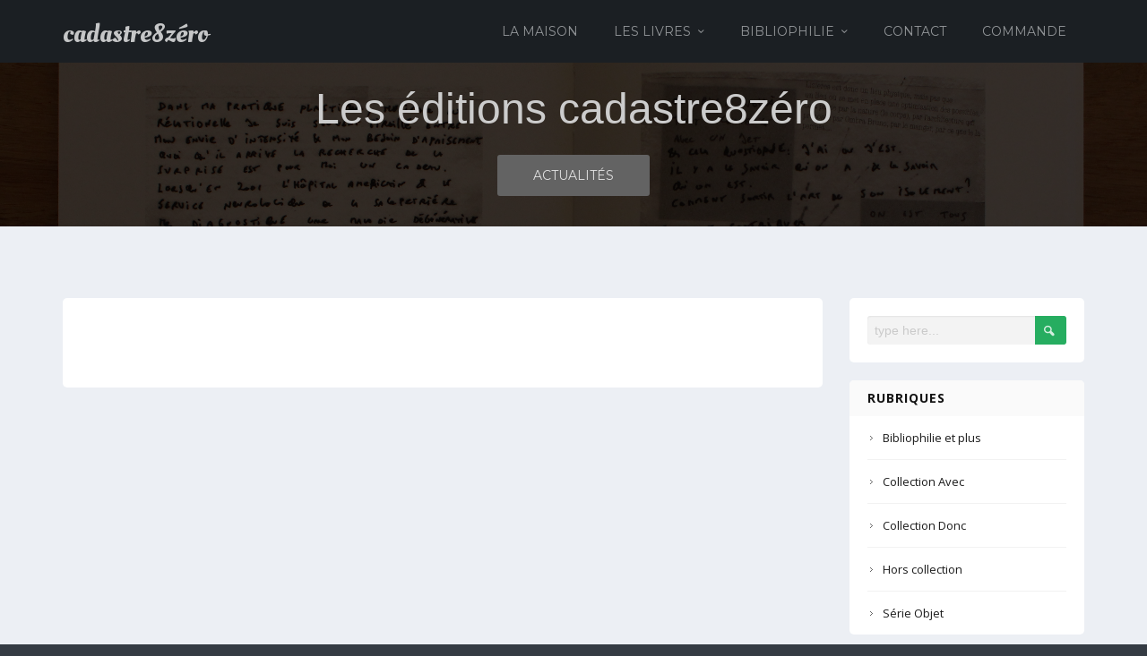

--- FILE ---
content_type: text/html; charset=UTF-8
request_url: http://cadastre8zero.com/vient-de-paraitre/
body_size: 7669
content:
<!DOCTYPE html>
<html lang="fr-FR">
    <head>
        <meta charset="UTF-8" />
        <meta name="viewport" content="width=device-width, initial-scale=1.0" />
        <link rel="profile" href="http://gmpg.org/xfn/11" />
                <title>Vient de paraître &#8211; cadastre8zéro</title>
<meta name='robots' content='max-image-preview:large' />
<link rel='dns-prefetch' href='//s.w.org' />
<link rel="alternate" type="application/rss+xml" title="cadastre8zéro &raquo; Flux" href="http://cadastre8zero.com/feed/" />
<link rel="alternate" type="application/rss+xml" title="cadastre8zéro &raquo; Flux des commentaires" href="http://cadastre8zero.com/comments/feed/" />
		<script type="text/javascript">
			window._wpemojiSettings = {"baseUrl":"https:\/\/s.w.org\/images\/core\/emoji\/13.0.1\/72x72\/","ext":".png","svgUrl":"https:\/\/s.w.org\/images\/core\/emoji\/13.0.1\/svg\/","svgExt":".svg","source":{"concatemoji":"http:\/\/cadastre8zero.com\/wp-includes\/js\/wp-emoji-release.min.js?ver=5.7.14"}};
			!function(e,a,t){var n,r,o,i=a.createElement("canvas"),p=i.getContext&&i.getContext("2d");function s(e,t){var a=String.fromCharCode;p.clearRect(0,0,i.width,i.height),p.fillText(a.apply(this,e),0,0);e=i.toDataURL();return p.clearRect(0,0,i.width,i.height),p.fillText(a.apply(this,t),0,0),e===i.toDataURL()}function c(e){var t=a.createElement("script");t.src=e,t.defer=t.type="text/javascript",a.getElementsByTagName("head")[0].appendChild(t)}for(o=Array("flag","emoji"),t.supports={everything:!0,everythingExceptFlag:!0},r=0;r<o.length;r++)t.supports[o[r]]=function(e){if(!p||!p.fillText)return!1;switch(p.textBaseline="top",p.font="600 32px Arial",e){case"flag":return s([127987,65039,8205,9895,65039],[127987,65039,8203,9895,65039])?!1:!s([55356,56826,55356,56819],[55356,56826,8203,55356,56819])&&!s([55356,57332,56128,56423,56128,56418,56128,56421,56128,56430,56128,56423,56128,56447],[55356,57332,8203,56128,56423,8203,56128,56418,8203,56128,56421,8203,56128,56430,8203,56128,56423,8203,56128,56447]);case"emoji":return!s([55357,56424,8205,55356,57212],[55357,56424,8203,55356,57212])}return!1}(o[r]),t.supports.everything=t.supports.everything&&t.supports[o[r]],"flag"!==o[r]&&(t.supports.everythingExceptFlag=t.supports.everythingExceptFlag&&t.supports[o[r]]);t.supports.everythingExceptFlag=t.supports.everythingExceptFlag&&!t.supports.flag,t.DOMReady=!1,t.readyCallback=function(){t.DOMReady=!0},t.supports.everything||(n=function(){t.readyCallback()},a.addEventListener?(a.addEventListener("DOMContentLoaded",n,!1),e.addEventListener("load",n,!1)):(e.attachEvent("onload",n),a.attachEvent("onreadystatechange",function(){"complete"===a.readyState&&t.readyCallback()})),(n=t.source||{}).concatemoji?c(n.concatemoji):n.wpemoji&&n.twemoji&&(c(n.twemoji),c(n.wpemoji)))}(window,document,window._wpemojiSettings);
		</script>
		<style type="text/css">
img.wp-smiley,
img.emoji {
	display: inline !important;
	border: none !important;
	box-shadow: none !important;
	height: 1em !important;
	width: 1em !important;
	margin: 0 .07em !important;
	vertical-align: -0.1em !important;
	background: none !important;
	padding: 0 !important;
}
</style>
	<link rel='stylesheet' id='mythemes-font-oleo-css'  href='//fonts.googleapis.com/css?family=Oleo+Script+Swash+Caps%3A400%2C700&#038;subset=latin%2Clatin-ext&#038;ver=5.7.14' type='text/css' media='all' />
<link rel='stylesheet' id='mythemes-font-montserrat-css'  href='//fonts.googleapis.com/css?family=Montserrat%3A400%2C700&#038;ver=5.7.14' type='text/css' media='all' />
<link rel='stylesheet' id='mythemes-font-open-sans-css'  href='//fonts.googleapis.com/css?family=Open+Sans%3A300italic%2C400italic%2C600italic%2C700italic%2C800italic%2C400%2C600%2C700%2C800%2C300&#038;subset=latin%2Ccyrillic-ext%2Clatin-ext%2Ccyrillic%2Cgreek-ext%2Cgreek%2Cvietnamese&#038;ver=5.7.14' type='text/css' media='all' />
<link rel='stylesheet' id='mythemes-font-lato-css'  href='//fonts.googleapis.com/css?family=Lato%3A100%2C300%2C400%2C700%2C900%2C100italic%2C300italic%2C400italic%2C700italic%2C900italic&#038;subset=latin%2Clatin-ext&#038;ver=5.7.14' type='text/css' media='all' />
<link rel='stylesheet' id='mythemes-icons-css'  href='http://cadastre8zero.com/wp-content/themes/cannyon/media/css/fontello.min.css?ver=0.0.19' type='text/css' media='all' />
<link rel='stylesheet' id='mythemes-effects-css'  href='http://cadastre8zero.com/wp-content/themes/cannyon/media/_frontend/css/effects.min.css?ver=0.0.19' type='text/css' media='all' />
<link rel='stylesheet' id='mythemes-header-css'  href='http://cadastre8zero.com/wp-content/themes/cannyon/media/_frontend/css/header.min.css?ver=0.0.19' type='text/css' media='all' />
<link rel='stylesheet' id='mythemes-bootstrap-css'  href='http://cadastre8zero.com/wp-content/themes/cannyon/media/_frontend/css/bootstrap.min.css?ver=5.7.14' type='text/css' media='all' />
<link rel='stylesheet' id='mythemes-typography-css'  href='http://cadastre8zero.com/wp-content/themes/cannyon/media/_frontend/css/typography.min.css?ver=0.0.19' type='text/css' media='all' />
<link rel='stylesheet' id='mythemes-navigation-css'  href='http://cadastre8zero.com/wp-content/themes/cannyon/media/_frontend/css/navigation.min.css?ver=0.0.19' type='text/css' media='all' />
<link rel='stylesheet' id='mythemes-nav-css'  href='http://cadastre8zero.com/wp-content/themes/cannyon/media/_frontend/css/nav.min.css?ver=0.0.19' type='text/css' media='all' />
<link rel='stylesheet' id='mythemes-blog-css'  href='http://cadastre8zero.com/wp-content/themes/cannyon/media/_frontend/css/blog.min.css?ver=0.0.19' type='text/css' media='all' />
<link rel='stylesheet' id='mythemes-forms-css'  href='http://cadastre8zero.com/wp-content/themes/cannyon/media/_frontend/css/forms.min.css?ver=0.0.19' type='text/css' media='all' />
<link rel='stylesheet' id='mythemes-elements-css'  href='http://cadastre8zero.com/wp-content/themes/cannyon/media/_frontend/css/elements.min.css?ver=0.0.19' type='text/css' media='all' />
<link rel='stylesheet' id='mythemes-widgets-css'  href='http://cadastre8zero.com/wp-content/themes/cannyon/media/_frontend/css/widgets.min.css?ver=0.0.19' type='text/css' media='all' />
<link rel='stylesheet' id='mythemes-comments-css'  href='http://cadastre8zero.com/wp-content/themes/cannyon/media/_frontend/css/comments.min.css?ver=0.0.19' type='text/css' media='all' />
<link rel='stylesheet' id='mythemes-comments-typography-css'  href='http://cadastre8zero.com/wp-content/themes/cannyon/media/_frontend/css/comments-typography.min.css?ver=0.0.19' type='text/css' media='all' />
<link rel='stylesheet' id='mythemes-footer-css'  href='http://cadastre8zero.com/wp-content/themes/cannyon/media/_frontend/css/footer.min.css?ver=0.0.19' type='text/css' media='all' />
<link rel='stylesheet' id='mythemes-jscrollpane-css'  href='http://cadastre8zero.com/wp-content/themes/cannyon/media/_frontend/css/jquery.jscrollpane.min.css?ver=0.0.19' type='text/css' media='all' />
<link rel='stylesheet' id='mythemes-plugins-css'  href='http://cadastre8zero.com/wp-content/themes/cannyon/media/_frontend/css/plugins.min.css?ver=0.0.19' type='text/css' media='all' />
<link rel='stylesheet' id='mythemes-pretty-photo-css'  href='http://cadastre8zero.com/wp-content/themes/cannyon/media/_frontend/css/prettyPhoto.min.css?ver=5.7.14' type='text/css' media='all' />
<link rel='stylesheet' id='mythemes-google-fonts-css'  href='http://cadastre8zero.com/wp-content/themes/cannyon/media/_frontend/css/google-fonts.css?ver=0.0.19' type='text/css' media='all' />
<link rel='stylesheet' id='mythemes-style-css'  href='http://cadastre8zero.com/wp-content/themes/cannyon/style.css?ver=0.0.19' type='text/css' media='all' />
<link rel='stylesheet' id='wp-block-library-css'  href='http://cadastre8zero.com/wp-includes/css/dist/block-library/style.min.css?ver=5.7.14' type='text/css' media='all' />
<link rel='stylesheet' id='contact-form-7-css'  href='http://cadastre8zero.com/wp-content/plugins/contact-form-7/includes/css/styles.css?ver=5.4' type='text/css' media='all' />
<script type='text/javascript' src='http://cadastre8zero.com/wp-includes/js/jquery/jquery.min.js?ver=3.5.1' id='jquery-core-js'></script>
<script type='text/javascript' src='http://cadastre8zero.com/wp-includes/js/jquery/jquery-migrate.min.js?ver=3.3.2' id='jquery-migrate-js'></script>
<link rel="https://api.w.org/" href="http://cadastre8zero.com/wp-json/" /><link rel="alternate" type="application/json" href="http://cadastre8zero.com/wp-json/wp/v2/pages/315" /><link rel="EditURI" type="application/rsd+xml" title="RSD" href="http://cadastre8zero.com/xmlrpc.php?rsd" />
<link rel="wlwmanifest" type="application/wlwmanifest+xml" href="http://cadastre8zero.com/wp-includes/wlwmanifest.xml" /> 
<meta name="generator" content="WordPress 5.7.14" />
<link rel="canonical" href="http://cadastre8zero.com/vient-de-paraitre/" />
<link rel='shortlink' href='http://cadastre8zero.com/?p=315' />
<link rel="alternate" type="application/json+oembed" href="http://cadastre8zero.com/wp-json/oembed/1.0/embed?url=http%3A%2F%2Fcadastre8zero.com%2Fvient-de-paraitre%2F" />
<link rel="alternate" type="text/xml+oembed" href="http://cadastre8zero.com/wp-json/oembed/1.0/embed?url=http%3A%2F%2Fcadastre8zero.com%2Fvient-de-paraitre%2F&#038;format=xml" />
<!--[if IE]>
	<link rel="stylesheet" type="text/css" href="http://cadastre8zero.com/wp-content/themes/cannyon/media/_frontend/css/ie.css" />
	<style type="text/css" id="mythemes-custom-css-ie">
			</style>
<![endif]-->

<!--[if IE 11]>
	<style type="text/css" id="mythemes-custom-css-ie-11">
			</style>
<![endif]-->

<!--[if IE 10]>
	<style type="text/css" id="mythemes-custom-css-ie-10">
			</style>
<![endif]-->

<!--[if IE 9]>
  	<style type="text/css" id="mythemes-custom-css-ie-9">
			</style>
<![endif]-->

<!--[if lt IE 9]>
  <script src="http://cadastre8zero.com/wp-content/themes/cannyon/media/_frontend/js/html5shiv.min.js"></script>
  <script src="http://cadastre8zero.com/wp-content/themes/cannyon/media/_frontend/js/respond.min.js"></script>
<![endif]-->

<!--[if IE 8]>
	<style type="text/css" id="mythemes-custom-css-ie-8">
			</style>
<![endif]-->
<style type="text/css">

    /* HEADER */
    body{
        background-color: #343b43;
    }

    /* BACKGROUND IMAGE */
    body div.content.main-content{

        }

    /* BREADCRUMBS */
    div.mythemes-page-header{
        padding-top: 60px;
        padding-bottom: 60px;
    }

</style>

<style type="text/css" id="mythemes-custom-style-background">

    /* BACKGROUND COLOR */
    body div.content.main-content{
        background-color: #eceff4;
    }
</style>


<style type="text/css" id="mythemes-color-1" media="all">
        article a.more-link,
    body.single section div.post-meta-tags span,
    body.single section div.post-meta-tags a:hover,
    div.pagination nav a:hover,
    div.mythemes-paged-post > a:hover > span,
    div.error-404-search button,
    div.comments-list div.mythemes-comments > ol li.comment header span.comment-meta span.comment-replay a:hover,
    div.comment-respond h3.comment-reply-title small a,
    .mythemes-button.second,
    .header-button-wrapper a.btn.first-btn.header-button,
    div.mythemes-topper div.mythemes-header-antet button.btn-collapse,

    div.widget_search button[type="submit"],
    div.widget_post_tags div.tagcloud a:hover,
    div.widget_tag_cloud div.tagcloud a:hover{
        background-color: #26ad60;
    }

    @media ( min-width: 1025px ) {
        div.mythemes-topper nav.header-menu ul.mythemes-menu-list > li.current-menu-ancestor > a,
        div.mythemes-topper nav.header-menu ul.mythemes-menu-list > li.current-menu-item > a,
        div.mythemes-topper nav.header-menu ul.mythemes-menu-list > li > ul:before,
        div.mythemes-topper nav.header-menu ul.mythemes-menu-list > li > ul::before{
            background-color: #26ad60;
        }

        div.mythemes-topper nav.header-menu ul.mythemes-menu-list > li > ul:after,
        div.mythemes-topper nav.header-menu ul.mythemes-menu-list > li > ul::after{
            border-color: #26ad60;
        }
    }

    @media ( max-width: 1024px ) {
        div.mythemes-topper nav.header-menu div.menu-list-pre-wrapper div.menu-list-wrapper ul.mythemes-menu-list li.menu-item-has-children span.menu-arrow:before,
        div.mythemes-topper nav.header-menu div.menu-list-pre-wrapper div.menu-list-wrapper ul.mythemes-menu-list li.menu-item-has-children span.menu-arrow::before {
            background-color: #26ad60;
        }
    }

    div.widget_post_tags div.tagcloud a,
    div.widget_tag_cloud div.tagcloud a{
        border-color: #26ad60;
    }

    a:hover,
    div.widget_post_tags div.tagcloud a,
    div.widget_tag_cloud div.tagcloud a{
        color: #26ad60;
    }
</style>


<style type="text/css" id="mythemes-color-2" media="all">
        article a.more-link:hover,
    body.single section div.post-meta-tags span:hover,
    body.single section div.post-meta-tags a,
    div.error-404-search button:hover,
    div.comments-list div.mythemes-comments > ol li.comment header span.comment-meta span.comment-replay a,
    div.comment-respond h3.comment-reply-title small a:hover,
    .mythemes-button.second:hover,
    .header-button-wrapper a.btn.first-btn.header-button:hover,
    div.mythemes-topper div.mythemes-header-antet button.btn-collapse:focus,
    div.mythemes-topper div.mythemes-header-antet button.btn-collapse:hover,

    /* WIDGETS */
    div.widget_search button[type="submit"]:hover,
    div.widget_calendar table th,
    footer aside div.widget_calendar table th{
        background-color: #00aeef;
    }

    @media ( max-width: 1024px ) {
        div.mythemes-topper nav.header-menu div.menu-list-pre-wrapper div.menu-list-wrapper ul.mythemes-menu-list li.menu-item-has-children:hover > span.menu-arrow:before,
        div.mythemes-topper nav.header-menu div.menu-list-pre-wrapper div.menu-list-wrapper ul.mythemes-menu-list li.menu-item-has-children:hover > span.menu-arrow::before,
        div.mythemes-topper nav.header-menu div.menu-list-pre-wrapper div.menu-list-wrapper ul.mythemes-menu-list li.menu-item-has-children.collapsed > span.menu-arrow:before,
        div.mythemes-topper nav.header-menu div.menu-list-pre-wrapper div.menu-list-wrapper ul.mythemes-menu-list li.menu-item-has-children.collapsed > span.menu-arrow::before {
            background-color: #00aeef;
        }
    }

    a,
    div.widget a:hover,
    div.widget_rss ul li a.rsswidget:hover{
        color: #00aeef;
    }
</style>



<style type="text/css" id="mythemes-header-title-color" media="all">
    div.mythemes-header a.header-title{
        color: #cccccc;
    }
</style>

<style type="text/css" id="mythemes-header-description-color" media="all">
        div.mythemes-header a.header-description{
        color: rgba( 255,255,255, 0.75 );
    }
    div.mythemes-header a.header-description:hover{
        color: rgba( 255,255,255, 1.0 );
    }
</style>

<style type="text/css" id="mythemes-first-btn-bkg-color" media="all">
    
    </style>

<style type="text/css" id="mythemes-second-btn-bkg-color" media="all">
    .header-button-wrapper a.btn.second-btn.header-button{
        background-color: #636363;
    }

    .header-button-wrapper a.btn.second-btn.header-button:hover{
        background-color: #424242;
    }
</style>


<style type="text/css" id="mythemes-custom-css">
    </style>    </head>
    <body class="page-template-default page page-id-315">

        <header>

            <div class="mythemes-topper">
                <div class="container">

                    <div class="row">
                        <div class="mythemes-header-antet" >

                            
                            <!-- COLLAPSE BUTTON -->
                            <button type="button" class="btn-collapse"><i class="mythemes-icon-plus-2"></i></button>

                            <!-- LOGO / TITLE / DESCRIPTION -->
                            <div class="overflow-wrapper"><div class="valign-cell-wrapper left"><div class="valign-cell"><a class="mythemes-blog-title " href="http://cadastre8zero.com/" title="cadastre8zéro - ">cadastre8zéro</a><a class="mythemes-blog-description " href="http://cadastre8zero.com/" title="cadastre8zéro - "></a></div></div></div>                        </div>

                        <div class="mythemes-header-menu" style="position: relative;">

                            <!-- TOPPER MENU -->
                            <nav class="mythemes-navigation header-menu nav-collapse">

                                <div class="menu-list-pre-wrapper">
                                    <button type="button" class="btn-collapse"><i class="mythemes-icon-cancel-2"></i></button>

                                    <div class="menu-list-wrapper"><ul id="menu-cadastre8zero" class="mythemes-menu-list"><li id="menu-item-18" class="menu-item menu-item-type-post_type menu-item-object-page menu-item-18"><a href="http://cadastre8zero.com/la-maison/">La Maison</a></li>
<li id="menu-item-16" class="menu-item menu-item-type-post_type menu-item-object-page menu-item-has-children menu-item-16"><a href="http://cadastre8zero.com/les-livres/">Les Livres</a>
<ul class="sub-menu">
	<li id="menu-item-136" class="menu-item menu-item-type-taxonomy menu-item-object-category menu-item-has-children menu-item-136"><a href="http://cadastre8zero.com/category/livres/collection-donc/">Collection Donc</a>
	<ul class="sub-menu">
		<li id="menu-item-1203" class="menu-item menu-item-type-post_type menu-item-object-page menu-item-1203"><a href="http://cadastre8zero.com/les-livres/le-chemin-d_encre/">Le Chemin d’encre</a></li>
		<li id="menu-item-983" class="menu-item menu-item-type-post_type menu-item-object-page menu-item-983"><a href="http://cadastre8zero.com/les-livres/depuis-une-fissure/">Depuis une fissure</a></li>
		<li id="menu-item-301" class="menu-item menu-item-type-post_type menu-item-object-page menu-item-301"><a href="http://cadastre8zero.com/les-livres/pour-des-riens-et-pour-tout/">Pour des riens et pour tout</a></li>
		<li id="menu-item-128" class="menu-item menu-item-type-post_type menu-item-object-page menu-item-128"><a href="http://cadastre8zero.com/les-livres/la-visite/">La visite</a></li>
		<li id="menu-item-127" class="menu-item menu-item-type-post_type menu-item-object-page menu-item-127"><a href="http://cadastre8zero.com/les-livres/journal-de-linscape/">Journal de l’inscape</a></li>
		<li id="menu-item-718" class="menu-item menu-item-type-post_type menu-item-object-page menu-item-718"><a href="http://cadastre8zero.com/les-livres/songiforme/">Songiforme</a></li>
		<li id="menu-item-129" class="menu-item menu-item-type-post_type menu-item-object-page menu-item-129"><a href="http://cadastre8zero.com/les-livres/poemes-sans-domicile-fixe/">Poèmes sans domicile fixe</a></li>
		<li id="menu-item-130" class="menu-item menu-item-type-post_type menu-item-object-page menu-item-130"><a href="http://cadastre8zero.com/les-livres/racines-dombre/">Racines d’ombre</a></li>
		<li id="menu-item-133" class="menu-item menu-item-type-post_type menu-item-object-page menu-item-133"><a href="http://cadastre8zero.com/les-livres/feuille-de-la-splendeur/">Feuille de la splendeur</a></li>
		<li id="menu-item-131" class="menu-item menu-item-type-post_type menu-item-object-page menu-item-131"><a href="http://cadastre8zero.com/les-livres/tu-menes-evasion/">Tu mènes évasion</a></li>
		<li id="menu-item-132" class="menu-item menu-item-type-post_type menu-item-object-page menu-item-132"><a href="http://cadastre8zero.com/les-livres/sator/">Sator</a></li>
	</ul>
</li>
	<li id="menu-item-135" class="menu-item menu-item-type-taxonomy menu-item-object-category menu-item-has-children menu-item-135"><a href="http://cadastre8zero.com/category/livres/collection-avec/">Collection Avec</a>
	<ul class="sub-menu">
		<li id="menu-item-1060" class="menu-item menu-item-type-post_type menu-item-object-page menu-item-1060"><a href="http://cadastre8zero.com/les-livres/le-chemin-dencre-2/">Le chemin d&rsquo;encre (2) (éd. bilingue)</a></li>
		<li id="menu-item-164" class="menu-item menu-item-type-post_type menu-item-object-page menu-item-164"><a href="http://cadastre8zero.com/les-livres/le-chemin-dencre/">Le chemin d’encre (1) (éd. bilingue)</a></li>
		<li id="menu-item-1021" class="menu-item menu-item-type-post_type menu-item-object-page menu-item-1021"><a href="http://cadastre8zero.com/les-livres/la-baie-fait-un-somme/">La Baie fait un somme</a></li>
		<li id="menu-item-352" class="menu-item menu-item-type-post_type menu-item-object-page menu-item-352"><a href="http://cadastre8zero.com/les-livres/operation-marrakech-3/">Opération Marrakech 3</a></li>
		<li id="menu-item-166" class="menu-item menu-item-type-post_type menu-item-object-page menu-item-166"><a href="http://cadastre8zero.com/les-livres/les-boites/">Les boîtes</a></li>
		<li id="menu-item-960" class="menu-item menu-item-type-post_type menu-item-object-page menu-item-960"><a href="http://cadastre8zero.com/les-livres/enjambements/">Enjambements</a></li>
		<li id="menu-item-168" class="menu-item menu-item-type-post_type menu-item-object-page menu-item-168"><a href="http://cadastre8zero.com/les-livres/migrations/">Migrations</a></li>
		<li id="menu-item-167" class="menu-item menu-item-type-post_type menu-item-object-page menu-item-167"><a href="http://cadastre8zero.com/les-livres/leloignement-du-prince-icare/">L’éloignement du prince Icare</a></li>
		<li id="menu-item-169" class="menu-item menu-item-type-post_type menu-item-object-page menu-item-169"><a href="http://cadastre8zero.com/les-livres/portraits-a-la-boue/">Portraits à la boue</a></li>
		<li id="menu-item-170" class="menu-item menu-item-type-post_type menu-item-object-page menu-item-170"><a href="http://cadastre8zero.com/les-livres/sans-retour/">Sans retour</a></li>
		<li id="menu-item-165" class="menu-item menu-item-type-post_type menu-item-object-page menu-item-165"><a href="http://cadastre8zero.com/les-livres/le-tremble-des-pas/">Le tremblé des pas</a></li>
	</ul>
</li>
	<li id="menu-item-365" class="menu-item menu-item-type-post_type menu-item-object-post menu-item-has-children menu-item-365"><a href="http://cadastre8zero.com/serie-objet/">Série Objet</a>
	<ul class="sub-menu">
		<li id="menu-item-1263" class="menu-item menu-item-type-post_type menu-item-object-page menu-item-1263"><a href="http://cadastre8zero.com/les-livres/ecrits-en-regard/">Écrits en regard</a></li>
		<li id="menu-item-367" class="menu-item menu-item-type-post_type menu-item-object-page menu-item-367"><a href="http://cadastre8zero.com/les-livres/dire-ou-ne-pas-dire/">Dire ou ne pas dire</a></li>
		<li id="menu-item-366" class="menu-item menu-item-type-post_type menu-item-object-page menu-item-366"><a href="http://cadastre8zero.com/les-livres/objet1/">Objet 1</a></li>
	</ul>
</li>
	<li id="menu-item-207" class="menu-item menu-item-type-taxonomy menu-item-object-category menu-item-has-children menu-item-207"><a href="http://cadastre8zero.com/category/livres/hors-collection/">Hors collection</a>
	<ul class="sub-menu">
		<li id="menu-item-208" class="menu-item menu-item-type-post_type menu-item-object-page menu-item-208"><a href="http://cadastre8zero.com/les-livres/le-chemin-de-faire-a-laon/">Le chemin de faire à Laon</a></li>
		<li id="menu-item-610" class="menu-item menu-item-type-post_type menu-item-object-page menu-item-610"><a href="http://cadastre8zero.com/les-livres/trotteuses/">Trotteuses</a></li>
	</ul>
</li>
</ul>
</li>
<li id="menu-item-588" class="menu-item menu-item-type-post_type menu-item-object-page menu-item-has-children menu-item-588"><a href="http://cadastre8zero.com/bibliophilie-et-plus/">Bibliophilie</a>
<ul class="sub-menu">
	<li id="menu-item-590" class="menu-item menu-item-type-post_type menu-item-object-post menu-item-has-children menu-item-590"><a href="http://cadastre8zero.com/livres-dartistes/">Livres d’artistes</a>
	<ul class="sub-menu">
		<li id="menu-item-934" class="menu-item menu-item-type-post_type menu-item-object-page menu-item-934"><a href="http://cadastre8zero.com/les-livres/le-chemin-dencre-seq-9-livre-dartiste/">Le chemin d’encre &#8211; IX</a></li>
		<li id="menu-item-237" class="menu-item menu-item-type-post_type menu-item-object-page menu-item-237"><a href="http://cadastre8zero.com/les-livres/le-dialogue-des-alphabets-livre-dartiste/">Le dialogue des alphabets</a></li>
		<li id="menu-item-243" class="menu-item menu-item-type-post_type menu-item-object-page menu-item-243"><a href="http://cadastre8zero.com/les-livres/la-seve-et-la-cendre-livre-dartiste/">La sève et la cendre</a></li>
	</ul>
</li>
	<li id="menu-item-589" class="menu-item menu-item-type-post_type menu-item-object-post menu-item-has-children menu-item-589"><a href="http://cadastre8zero.com/tirages-de-tete-art/">Tirages de tête</a>
	<ul class="sub-menu">
		<li id="menu-item-1064" class="menu-item menu-item-type-post_type menu-item-object-page menu-item-1064"><a href="http://cadastre8zero.com/bibliophilie-et-plus/ce-chemin-dencre-2-tirage-de-tete/">Le chemin d&rsquo;encre (2)</a></li>
		<li id="menu-item-531" class="menu-item menu-item-type-post_type menu-item-object-page menu-item-531"><a href="http://cadastre8zero.com/bibliophilie-et-plus/dire-ou-tirage-tete/">Dire ou ne pas dire</a></li>
		<li id="menu-item-532" class="menu-item menu-item-type-post_type menu-item-object-page menu-item-532"><a href="http://cadastre8zero.com/bibliophilie-et-plus/op-marrakech3-tirage-tete/">Opération Marrakech 3</a></li>
	</ul>
</li>
</ul>
</li>
<li id="menu-item-248" class="menu-item menu-item-type-post_type menu-item-object-page menu-item-248"><a href="http://cadastre8zero.com/contact/">Contact</a></li>
<li id="menu-item-276" class="menu-item menu-item-type-post_type menu-item-object-page menu-item-276"><a href="http://cadastre8zero.com/page-commande-php/">Commande</a></li>
</ul></div>                                </div>
                                <div class="mythemes-visible-navigation"></div>
                            </nav>

                        </div>

                    </div>

                </div>
            </div>

            
<div class="mythemes-header parallax-container overflow-wrapper" style="height: 183px;">

    <div class="valign-cell-wrapper scene-wrapper"><div class="valign-cell"><div class="parallax" style="background-image: url(http://cadastre8zero.com/wp-content/uploads/2015/11/IMG_0688.jpg);"><img src="http://cadastre8zero.com/wp-content/uploads/2015/11/IMG_0688.jpg" alt="Header Image - Les éditions cadastre8zéro" class="parallax-image"/></div></div></div>
    <div class="valign-cell-wrapper mythemes-header-mask" style="background: rgba( 0,0,0, 0.75 );">

        <!-- VERTICAL ALIGN CENTER -->
        <div class="valign-cell">
            
            <div class="row">
                <div class="col-lg-12">
                    <a class="header-title " href="http://cadastre8zero.com/" title="Les éditions cadastre8zéro - ">Les éditions cadastre8zéro</a>                </div>
            </div>
                
        </div>
    </div>

    <div class="valign-bottom-cell-wrapper header-button-wrapper">
        <div class="valign-cell">
        <a href="https://cadastre8zero.com/a-paraitre/" class="btn second-btn header-button " title="Actualités">Actualités</a>        </div>
    </div>
</div>
        </header>

            <div class="content main-content">
                <div class="container">
                    <div class="row">

                                            <!-- CONTENT -->
                        <section class="col-sm-8 col-md-9 col-lg-9">

                            <div class="mythemes-page post-315 page type-page status-publish hentry">

                                
                                <!-- CONTENT -->
                                
                                <div class="clearfix"></div>

                                
                                <div class="clearfix"></div>

                            </div>

                            <!-- COMMENTS -->
                            
                        </section>

                    <aside class="col-sm-4 col-md-3 col-lg-3 mythemes-sidebar sidebar-to-right"><div id="search-5" class="widget widget_search"><form action="http://cadastre8zero.com/" method="get" id="searchform">
    <fieldset>
        <div id="searchbox">
            <input type="text" name="s"  id="keywords" value="type here..." onfocus="if (this.value == 'type here...') {this.value = '';}" onblur="if (this.value == '') {this.value = 'type here...';}">
            <button type="submit"><i class="mythemes-icon-search-5"></i></button>
        </div>
    </fieldset>
</form></div><div id="categories-2" class="widget widget_categories"><h4 class="widget-title">Rubriques</h4>
			<ul>
					<li class="cat-item cat-item-18"><a href="http://cadastre8zero.com/category/bibliophilie-et-plus/" title="Bibliophilie et plus">Bibliophilie et plus</a>
</li>
	<li class="cat-item cat-item-17"><a href="http://cadastre8zero.com/category/livres/collection-avec/" title="Collection Avec">Collection Avec</a>
</li>
	<li class="cat-item cat-item-19"><a href="http://cadastre8zero.com/category/livres/collection-donc/" title="Collection Donc">Collection Donc</a>
</li>
	<li class="cat-item cat-item-22"><a href="http://cadastre8zero.com/category/livres/hors-collection/" title="Hors collection">Hors collection</a>
</li>
	<li class="cat-item cat-item-24"><a href="http://cadastre8zero.com/category/livres/serie-objet/">Série Objet</a>
</li>
			</ul>

			</div><div id="text-8" class="widget widget_text"><h4 class="widget-title">Pour nous suivre</h4>			<div class="textwidget"><p>Notre page <a href="https://www.facebook.com/cadastre8zero/">facebook</a> est là !</p>
<div class="fb-like" data-href="https://www.facebook.com/cadastre8zero/" data-layout="box_count" data-action="like" data-size="small" data-show-faces="false" data-share="true"></div></div>
		</div></aside>                    
                    </div>
                </div>
            </div>

        <footer>
            
            <div class="mythemes-dark-mask">
                <div class="container mythemes-social">
                    <div class="row">
                                            </div>
                </div>

                <div class="mythemes-copyright">
                    <div class="container">
                        <div class="row">
                            <div class="col-lg-12">
                                <p>
                                    <span class="copyright">Copyright © 2015 Cadastre8zéro. <a href="mailto:contact@cadastre8zero.com">contact@cadastre8zero.com</a>.</span>
                                    <span>Designed by <a href="http://mythem.es/" target="_blank" title="myThem.es" class="mythemes">myThem.es</a>.</span>
                                </p>
                            </div>
                        </div>
                    </div>
                </div>
            </div>

        </footer>

        <script type='text/javascript' src='http://cadastre8zero.com/wp-content/themes/cannyon/media/_frontend/js/bootstrap.min.js' id='mythemes-bootstrap-js'></script>
<script type='text/javascript' src='http://cadastre8zero.com/wp-content/themes/cannyon/media/_frontend/js/jquery.mousewheel.js' id='mythemes-mousewheel-js'></script>
<script type='text/javascript' src='http://cadastre8zero.com/wp-content/themes/cannyon/media/_frontend/js/jquery.jscrollpane.min.js' id='mythemes-jscrollpane-js'></script>
<script type='text/javascript' src='http://cadastre8zero.com/wp-includes/js/imagesloaded.min.js?ver=4.1.4' id='imagesloaded-js'></script>
<script type='text/javascript' src='http://cadastre8zero.com/wp-includes/js/masonry.min.js?ver=4.2.2' id='masonry-js'></script>
<script type='text/javascript' src='http://cadastre8zero.com/wp-content/themes/cannyon/media/_frontend/js/functions.js?ver=0.0.19' id='mythemes-functions-js'></script>
<script type='text/javascript' src='http://cadastre8zero.com/wp-content/themes/cannyon/media/_frontend/js/jquery.prettyPhoto.js' id='mythemes-pretty-photo-js'></script>
<script type='text/javascript' src='http://cadastre8zero.com/wp-content/themes/cannyon/media/_frontend/js/jquery.prettyPhoto.settings.js' id='mythemes-pretty-photo-settings-js'></script>
<script type='text/javascript' src='http://cadastre8zero.com/wp-includes/js/dist/vendor/wp-polyfill.min.js?ver=7.4.4' id='wp-polyfill-js'></script>
<script type='text/javascript' id='wp-polyfill-js-after'>
( 'fetch' in window ) || document.write( '<script src="http://cadastre8zero.com/wp-includes/js/dist/vendor/wp-polyfill-fetch.min.js?ver=3.0.0"></scr' + 'ipt>' );( document.contains ) || document.write( '<script src="http://cadastre8zero.com/wp-includes/js/dist/vendor/wp-polyfill-node-contains.min.js?ver=3.42.0"></scr' + 'ipt>' );( window.DOMRect ) || document.write( '<script src="http://cadastre8zero.com/wp-includes/js/dist/vendor/wp-polyfill-dom-rect.min.js?ver=3.42.0"></scr' + 'ipt>' );( window.URL && window.URL.prototype && window.URLSearchParams ) || document.write( '<script src="http://cadastre8zero.com/wp-includes/js/dist/vendor/wp-polyfill-url.min.js?ver=3.6.4"></scr' + 'ipt>' );( window.FormData && window.FormData.prototype.keys ) || document.write( '<script src="http://cadastre8zero.com/wp-includes/js/dist/vendor/wp-polyfill-formdata.min.js?ver=3.0.12"></scr' + 'ipt>' );( Element.prototype.matches && Element.prototype.closest ) || document.write( '<script src="http://cadastre8zero.com/wp-includes/js/dist/vendor/wp-polyfill-element-closest.min.js?ver=2.0.2"></scr' + 'ipt>' );( 'objectFit' in document.documentElement.style ) || document.write( '<script src="http://cadastre8zero.com/wp-includes/js/dist/vendor/wp-polyfill-object-fit.min.js?ver=2.3.4"></scr' + 'ipt>' );
</script>
<script type='text/javascript' src='http://cadastre8zero.com/wp-includes/js/dist/hooks.min.js?ver=d0188aa6c336f8bb426fe5318b7f5b72' id='wp-hooks-js'></script>
<script type='text/javascript' src='http://cadastre8zero.com/wp-includes/js/dist/i18n.min.js?ver=6ae7d829c963a7d8856558f3f9b32b43' id='wp-i18n-js'></script>
<script type='text/javascript' id='wp-i18n-js-after'>
wp.i18n.setLocaleData( { 'text direction\u0004ltr': [ 'ltr' ] } );
</script>
<script type='text/javascript' src='http://cadastre8zero.com/wp-includes/js/dist/vendor/lodash.min.js?ver=4.17.21' id='lodash-js'></script>
<script type='text/javascript' id='lodash-js-after'>
window.lodash = _.noConflict();
</script>
<script type='text/javascript' src='http://cadastre8zero.com/wp-includes/js/dist/url.min.js?ver=7c99a9585caad6f2f16c19ecd17a86cd' id='wp-url-js'></script>
<script type='text/javascript' id='wp-api-fetch-js-translations'>
( function( domain, translations ) {
	var localeData = translations.locale_data[ domain ] || translations.locale_data.messages;
	localeData[""].domain = domain;
	wp.i18n.setLocaleData( localeData, domain );
} )( "default", {"translation-revision-date":"2022-10-31 12:56:19+0000","generator":"GlotPress\/4.0.1","domain":"messages","locale_data":{"messages":{"":{"domain":"messages","plural-forms":"nplurals=2; plural=n > 1;","lang":"fr"},"You are probably offline.":["Vous \u00eates probablement hors ligne."],"Media upload failed. If this is a photo or a large image, please scale it down and try again.":["Le t\u00e9l\u00e9versement du m\u00e9dia a \u00e9chou\u00e9. S\u2019il s\u2019agit d\u2019une photo ou d\u2019une grande image, veuillez la redimensionner puis r\u00e9essayer."],"An unknown error occurred.":["Une erreur inconnue est survenue."],"The response is not a valid JSON response.":["La r\u00e9ponse n\u2019est pas une r\u00e9ponse JSON valide."]}},"comment":{"reference":"wp-includes\/js\/dist\/api-fetch.js"}} );
</script>
<script type='text/javascript' src='http://cadastre8zero.com/wp-includes/js/dist/api-fetch.min.js?ver=25cbf3644d200bdc5cab50e7966b5b03' id='wp-api-fetch-js'></script>
<script type='text/javascript' id='wp-api-fetch-js-after'>
wp.apiFetch.use( wp.apiFetch.createRootURLMiddleware( "http://cadastre8zero.com/wp-json/" ) );
wp.apiFetch.nonceMiddleware = wp.apiFetch.createNonceMiddleware( "b9e500a8e3" );
wp.apiFetch.use( wp.apiFetch.nonceMiddleware );
wp.apiFetch.use( wp.apiFetch.mediaUploadMiddleware );
wp.apiFetch.nonceEndpoint = "http://cadastre8zero.com/wp-admin/admin-ajax.php?action=rest-nonce";
</script>
<script type='text/javascript' id='contact-form-7-js-extra'>
/* <![CDATA[ */
var wpcf7 = [];
/* ]]> */
</script>
<script type='text/javascript' src='http://cadastre8zero.com/wp-content/plugins/contact-form-7/includes/js/index.js?ver=5.4' id='contact-form-7-js'></script>
<script type='text/javascript' src='http://cadastre8zero.com/wp-includes/js/wp-embed.min.js?ver=5.7.14' id='wp-embed-js'></script>

    </body>
</html>


--- FILE ---
content_type: text/css
request_url: http://cadastre8zero.com/wp-content/themes/cannyon/media/_frontend/css/nav.min.css?ver=0.0.19
body_size: 2140
content:
div.mythemes-visible-navigation{width:0;height:0;display:none;visibility:hidden}@media (min-width:1025px){div.mythemes-visible-navigation{display:none;visibility:hidden}}@media (max-width:1024px){div.mythemes-visible-navigation{display:block;visibility:visible}}@media (min-width:1025px){div.jspContainer,div.jspPane{position:relative!important;width:auto!important}div.jspVerticalBar{display:none!important}div.jspContainer{overflow:inherit!important;height:auto!important}}div.mythemes-topper{width:100%;background:#1b1f23}@media (max-width:1024px){div.jspVerticalBar{display:block!important}div.jspContainer{height:-webkit-calc(100vh - 120px);height:-moz-calc(100vh - 120px);height:-ms-calc(100vh - 120px);height:-o-calc(100vh - 120px);height:calc(100vh - 120px)}.jspVerticalBar .jspArrow,.jspVerticalBar .jspArrow:active,.jspVerticalBar .jspArrow:focus,div.jspContainer,div.jspContainer:active,div.jspContainer:focus,div.jspPane,div.jspPane:active,div.jspPane:focus,div.jspScrollable,div.jspScrollable:active,div.jspScrollable:focus{-webkit-box-shadow:none;-moz-box-shadow:none;-ms-box-shadow:none;-o-box-shadow:none;box-shadow:none;outline:0;outline:0\9;outline:unset;outline-width:0;outline-style:none;outline-color:rgba(255,255,255,0);outline-offset:0;filter:-}div.mythemes-topper{height:auto;max-height:100%}}div.mythemes-topper div.mythemes-header-antet button.btn-collapse{background-color:#26ad60;color:#fff;width:51px;height:32px;margin-top:19px;text-align:center;float:right;-webkit-transition:all 1s ease-out;-moz-transition:all 1s ease-out;-ms-transition:all 1s ease-out;-o-transition:all 1s ease-out;transition:all 1s ease-out}div.mythemes-topper div.mythemes-header-antet button.btn-collapse:focus,div.mythemes-topper div.mythemes-header-antet button.btn-collapse:hover{background-color:#00aeef}@media (min-width:1025px){div.mythemes-topper div.mythemes-header-antet button.btn-collapse,div.mythemes-topper div.mythemes-header-antet button.btn-collapse.collapsed{display:none}}@media (max-width:1024px){div.mythemes-topper div.mythemes-header-antet button.btn-collapse{display:block}div.mythemes-topper div.mythemes-header-antet button.btn-collapse.collapsed{display:none}}div.mythemes-topper nav.header-menu button.btn-collapse{background:0 0;float:right;position:fixed;padding:0;top:16px;text-align:center;width:52px;height:38px;right:-webkit-calc(5% - 24px);right:-moz-calc(5% - 24px);right:-ms-calc(5% - 24px);right:-o-calc(5% - 24px);right:calc(5% - 24px)}div.mythemes-topper nav.header-menu button.btn-collapse i{font-size:28px;line-height:38px;color:rgba(255,255,255,.8);-webkit-transition:all .3s linear;-moz-transition:all .3s linear;-ms-transition:all .3s linear;-o-transition:all .3s linear;transition:all .3s linear}div.mythemes-topper nav.header-menu button.btn-collapse i:hover{color:#fff}@media (min-width:1025px){div.mythemes-topper nav.header-menu button.btn-collapse,div.mythemes-topper nav.header-menu button.btn-collapse.collapsed{display:none}}@media (max-width:1024px){div.mythemes-topper nav.header-menu button.btn-collapse{display:none}div.mythemes-topper nav.header-menu button.btn-collapse.collapsed{display:block}}div.mythemes-topper nav.header-menu ul.mythemes-menu-list li{padding:0;margin:0;text-transform:uppercase}div.mythemes-topper nav.header-menu ul.mythemes-menu-list li a{color:#919497;display:block;font-size:14px;font-weight:400;line-height:18px}div.mythemes-topper nav.header-menu ul.mythemes-menu-list li a a:hover,div.mythemes-topper nav.header-menu ul.mythemes-menu-list li a.current-menu-ancestor>a,div.mythemes-topper nav.header-menu ul.mythemes-menu-list li a.current-menu-item>a,div.mythemes-topper nav.header-menu ul.mythemes-menu-list li a:hover>a{color:#fff}@media (min-width:1025px){div.mythemes-topper nav.header-menu ul.mythemes-menu-list>li>ul>li,div.mythemes-topper nav.header-menu ul.mythemes-menu-list>li>ul>li ul li{border-left:1px solid rgba(0,0,0,.05);border-right:1px solid rgba(0,0,0,.05)}div.mythemes-topper nav.header-menu ul.mythemes-menu-list>li>ul>li ul li:last-child,div.mythemes-topper nav.header-menu ul.mythemes-menu-list>li>ul>li:last-child{border-bottom:1px solid rgba(0,0,0,.05)}div.mythemes-topper nav.header-menu{padding:15px 0;width:100%;text-align:right}div.mythemes-topper nav.header-menu ul.mythemes-menu-list li:hover>ul{display:block}div.mythemes-topper nav.header-menu ul.mythemes-menu-list>li{margin:0 5px}div.mythemes-topper nav.header-menu ul.mythemes-menu-list>li>ul>li ul li:first-child{border-top:1px solid rgba(0,0,0,.05)}div.mythemes-topper nav.header-menu ul.mythemes-menu-list>li.current-menu-ancestor>a,div.mythemes-topper nav.header-menu ul.mythemes-menu-list>li.current-menu-item>a{background-color:#26ad60;-webkit-border-radius:3px;-moz-border-radius:3px;-ms-border-radius:3px;-o-border-radius:3px;border-radius:3px}div.mythemes-topper nav.header-menu ul.mythemes-menu-list>li.menu-item-has-children>a::after,div.mythemes-topper nav.header-menu ul.mythemes-menu-list>li.menu-item-has-children>a:after{content:'\e865';margin-left:8px;font-family:fontello;font-style:normal;font-weight:400;font-variant:normal;speak:none;text-align:center;text-decoration:inherit;text-transform:none}div.mythemes-topper nav.header-menu ul.mythemes-menu-list>li>a{padding:11px 15px}div.mythemes-topper nav.header-menu ul.mythemes-menu-list>li>ul{padding-top:15px}div.mythemes-topper nav.header-menu ul.mythemes-menu-list>li>ul::before,div.mythemes-topper nav.header-menu ul.mythemes-menu-list>li>ul:before{position:absolute;background-color:#26ad60;content:'';top:8px;left:0;width:25px;height:4px;-webkit-border-radius:0;-moz-border-radius:3px 3px 0 0;border-radius:3px 3px 0 0;-webkit-border-top-right-radius:3px;-webkit-border-top-left-radius:3px}div.mythemes-topper nav.header-menu ul.mythemes-menu-list>li>ul::after,div.mythemes-topper nav.header-menu ul.mythemes-menu-list>li>ul:after{position:absolute;border-top:3px solid #26ad60;content:'';top:12px;left:0;height:0;width:-webkit-calc(100% + 1px);width:-moz-calc(100% + 1px);width:-ms-calc(100% + 1px);width:-o-calc(100% + 1px);width:calc(100% + 1px)}div.mythemes-topper nav.header-menu ul.mythemes-menu-list>li>ul>li:first-child{border-top:0}div.mythemes-topper nav.header-menu ul.mythemes-menu-list ul{background-color:transparent;display:none;list-style:none;padding:0;position:absolute;width:200px;text-align:left;z-index:10002;-webkit-transition:all .3s linear;-moz-transition:all .3s linear;-ms-transition:all .3s linear;-o-transition:all .3s linear;transition:all .3s linear}div.mythemes-topper nav.header-menu ul.mythemes-menu-list ul li{background-color:rgba(17,21,25,.85);border-top:1px solid rgba(255,255,255,.05);width:201px;padding:11px 15px;-webkit-font-smoothing:antialiased}div.mythemes-topper nav.header-menu ul.mythemes-menu-list ul li.menu-item-has-children>a::after,div.mythemes-topper nav.header-menu ul.mythemes-menu-list ul li.menu-item-has-children>a:after{content:'\e87a';float:right;font-family:fontello;font-style:normal;font-weight:400;font-variant:normal;speak:none;text-align:center;text-decoration:inherit;text-transform:none}div.mythemes-topper nav.header-menu ul.mythemes-menu-list ul li,div.mythemes-topper nav.header-menu ul.mythemes-menu-list ul li a{display:block;font-size:12px;font-weight:300}div.mythemes-topper nav.header-menu ul.mythemes-menu-list ul ul{margin:-30px 0 30px 185px}div.mythemes-topper nav.header-menu ul.mythemes-menu-list span.menu-arrow{display:none;font-size:0;line-height:0;height:0;width:0}}@media (max-width:1024px){div.mythemes-topper nav.header-menu{display:none;background-color:#1b1f23;position:fixed;overflow:hidden;padding:0;top:0;left:0;width:100%;min-height:100%;z-index:10003}div.mythemes-topper nav.header-menu.in{display:block;text-align:left;max-height:-webkit-calc(100% - 66px);max-height:-moz-calc(100% - 66px);max-height:-ms-calc(100% - 66px);max-height:-o-calc(100% - 66px);max-height:calc(100% - 66px)}div.mythemes-topper nav.header-menu div.menu-list-pre-wrapper{width:90%;display:block;margin:70px auto 50px;min-height:-webkit-calc(100% - 120px);min-height:-moz-calc(100% - 120px);min-height:-ms-calc(100% - 120px);min-height:-o-calc(100% - 120px);min-height:calc(100% - 120px);max-height:-webkit-calc(100% - 120px);max-height:-moz-calc(100% - 120px);max-height:-ms-calc(100% - 120px);max-height:-o-calc(100% - 120px);max-height:calc(100% - 120px)}div.mythemes-topper nav.header-menu div.menu-list-pre-wrapper div.menu-list-wrapper{position:absolute;width:90%;min-height:-webkit-calc(100% - 120px);min-height:-moz-calc(100% - 120px);min-height:-ms-calc(100% - 120px);min-height:-o-calc(100% - 120px);min-height:calc(100% - 120px);max-height:-webkit-calc(100% - 120px);max-height:-moz-calc(100% - 120px);max-height:-ms-calc(100% - 120px);max-height:-o-calc(100% - 120px);max-height:calc(100% - 120px)}div.mythemes-topper nav.header-menu div.menu-list-pre-wrapper div.menu-list-wrapper ul.mythemes-menu-list{padding:0;text-align:left}div.mythemes-topper nav.header-menu div.menu-list-pre-wrapper div.menu-list-wrapper ul.mythemes-menu-list,div.mythemes-topper nav.header-menu div.menu-list-pre-wrapper div.menu-list-wrapper ul.mythemes-menu-list li{display:block}div.mythemes-topper nav.header-menu div.menu-list-pre-wrapper div.menu-list-wrapper ul.mythemes-menu-list>li:first-child{border-top:1px solid rgba(255,255,255,.04)}div.mythemes-topper nav.header-menu div.menu-list-pre-wrapper div.menu-list-wrapper ul.mythemes-menu-list li{border-bottom:1px solid rgba(255,255,255,.04)}div.mythemes-topper nav.header-menu div.menu-list-pre-wrapper div.menu-list-wrapper ul.mythemes-menu-list li:last-child{border:none}div.mythemes-topper nav.header-menu div.menu-list-pre-wrapper div.menu-list-wrapper ul.mythemes-menu-list li a{font-size:18px;line-height:24px;margin-right:61px;padding:11px 10px 11px 3px}div.mythemes-topper nav.header-menu div.menu-list-pre-wrapper div.menu-list-wrapper ul.mythemes-menu-list li.menu-item-has-children{-webkit-transition:all .3s linear;-moz-transition:all .3s linear;-ms-transition:all .3s linear;-o-transition:all .3s linear;transition:all .3s linear}div.mythemes-topper nav.header-menu div.menu-list-pre-wrapper div.menu-list-wrapper ul.mythemes-menu-list li.menu-item-has-children span.menu-arrow{display:block;float:right;width:36px;height:34px;margin:5px 1px 0 25px;text-align:center;-webkit-transition:all .3s linear;-moz-transition:all .3s linear;-ms-transition:all .3s linear;-o-transition:all .3s linear;transition:all .3s linear}div.mythemes-topper nav.header-menu div.menu-list-pre-wrapper div.menu-list-wrapper ul.mythemes-menu-list li.menu-item-has-children span.menu-arrow::before,div.mythemes-topper nav.header-menu div.menu-list-pre-wrapper div.menu-list-wrapper ul.mythemes-menu-list li.menu-item-has-children span.menu-arrow:before{background-color:#26ad60;content:'\e865';color:rgba(255,255,255,.7);display:block;font-size:18px;line-height:24px;width:36px;padding:5px 10px;font-family:fontello;font-style:normal;font-weight:400;font-variant:normal;speak:none;text-align:center;text-decoration:inherit;text-transform:none;-webkit-border-radius:3px;-moz-border-radius:3px;-ms-border-radius:3px;-o-border-radius:3px;border-radius:3px;-webkit-transition:all .3s linear;-moz-transition:all .3s linear;-ms-transition:all .3s linear;-o-transition:all .3s linear;transition:all .3s linear}div.mythemes-topper nav.header-menu div.menu-list-pre-wrapper div.menu-list-wrapper ul.mythemes-menu-list li.menu-item-has-children span.menu-arrow::before:hover,div.mythemes-topper nav.header-menu div.menu-list-pre-wrapper div.menu-list-wrapper ul.mythemes-menu-list li.menu-item-has-children span.menu-arrow:before:hover,div.mythemes-topper nav.header-menu div.menu-list-pre-wrapper div.menu-list-wrapper ul.mythemes-menu-list li.menu-item-has-children span.menu-arrow:hover{cursor:pointer}div.mythemes-topper nav.header-menu div.menu-list-pre-wrapper div.menu-list-wrapper ul.mythemes-menu-list li.menu-item-has-children:hover>span.menu-arrow::before,div.mythemes-topper nav.header-menu div.menu-list-pre-wrapper div.menu-list-wrapper ul.mythemes-menu-list li.menu-item-has-children:hover>span.menu-arrow:before{background-color:#00aeef;color:#fff}div.mythemes-topper nav.header-menu div.menu-list-pre-wrapper div.menu-list-wrapper ul.mythemes-menu-list li.menu-item-has-children.collapsed>span.menu-arrow::before,div.mythemes-topper nav.header-menu div.menu-list-pre-wrapper div.menu-list-wrapper ul.mythemes-menu-list li.menu-item-has-children.collapsed>span.menu-arrow:before{background-color:#00aeef;content:'\e87b';color:rgba(255,255,255,.9)}div.mythemes-topper nav.header-menu div.menu-list-pre-wrapper div.menu-list-wrapper ul.mythemes-menu-list li.current-menu-ancestor{margin-left:8px}div.mythemes-topper nav.header-menu div.menu-list-pre-wrapper div.menu-list-wrapper ul.mythemes-menu-list li ul{display:none;padding-left:15px}div.mythemes-topper nav.header-menu div.menu-list-pre-wrapper div.menu-list-wrapper ul.mythemes-menu-list li ul>li:first-child{border-top:1px solid rgba(255,255,255,.04)}}body.scroll-nav div.mythemes-topper{position:fixed;top:0;left:0;z-index:10002;-webkit-box-shadow:0 1px 2px rgba(0,0,0,.2);-moz-box-shadow:0 1px 2px rgba(0,0,0,.2);-ms-box-shadow:0 1px 2px rgba(0,0,0,.2);-o-box-shadow:0 1px 2px rgba(0,0,0,.2);box-shadow:0 1px 2px rgba(0,0,0,.2)}body.scroll-nav.admin-bar div.mythemes-topper{top:32px}@media (max-width:782px){body.scroll-nav.admin-bar div.mythemes-topper{top:46px}}@media (max-width:600px){body.scroll-nav.admin-bar div.mythemes-topper{top:0}}body.admin-bar div.mythemes-topper nav.header-menu button.btn-collapse{top:48px}@media (max-width:782px){body.admin-bar div.mythemes-topper nav.header-menu button.btn-collapse{top:60px}}@media (max-width:600px){body.admin-bar div.mythemes-topper nav.header-menu button.btn-collapse{top:60px}}@media (max-width:1024px){body.admin-bar div.mythemes-topper div.mythemes-dark-mask,body.admin-bar div.mythemes-topper nav.header-menu{top:32px;min-height:-webkit-calc(100% - 32px);min-height:-moz-calc(100% - 32px);min-height:-ms-calc(100% - 32px);min-height:-o-calc(100% - 32px);min-height:calc(100% - 32px)}body.admin-bar div.mythemes-topper div.jspContainer{height:-webkit-calc(100vh - 152px);height:-moz-calc(100vh - 152px);height:-ms-calc(100vh - 152px);height:-o-calc(100vh - 152px);height:calc(100vh - 152px)}}@media (max-width:782px){body.admin-bar div.mythemes-topper div.mythemes-dark-mask,body.admin-bar div.mythemes-topper nav.header-menu{top:46px;min-height:-webkit-calc(100% - 46px);min-height:-moz-calc(100% - 46px);min-height:-ms-calc(100% - 46px);min-height:-o-calc(100% - 46px);min-height:calc(100% - 46px)}body.admin-bar div.mythemes-topper div.jspContainer{height:-webkit-calc(100vh - 166px);height:-moz-calc(100vh - 166px);height:-ms-calc(100vh - 166px);height:-o-calc(100vh - 166px);height:calc(100vh - 166px)}}@media (max-width:600px){body.admin-bar.scrolled-46 div.mythemes-topper div.mythemes-dark-mask,body.admin-bar.scrolled-46 div.mythemes-topper nav.header-menu{top:0;min-height:100%}body.admin-bar.scrolled-46 div.mythemes-topper nav.header-menu button.btn-collapse{top:14px}body.admin-bar.scrolled-46 div.mythemes-topper div.jspContainer{height:-webkit-calc(100vh - 134px);height:-moz-calc(100vh - 134px);height:-ms-calc(100vh - 134px);height:-o-calc(100vh - 134px);height:calc(100vh - 134px)}}
